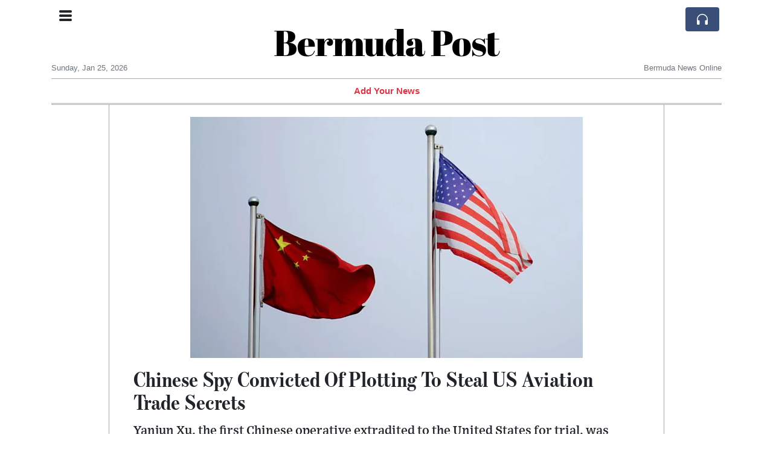

--- FILE ---
content_type: text/html; charset=UTF-8
request_url: https://bermudapost.com/chinese-spy-convicted-of-plotting-to-steal-us-aviation-trade-secrets
body_size: 15197
content:
<!doctype html>
<html lang="en">
	<head>
		<title>Chinese Spy Convicted Of Plotting To Steal US Aviation Trade Secrets - Bermuda Post</title>
		<meta charset="utf-8">
		<meta name="viewport" content="width=device-width, initial-scale=1, shrink-to-fit=no">
		<meta name="description" content="Yanjun Xu, the first Chinese operative extradited to the United States for trial, was convicted of two counts of conspiring and attempting to commit economic espionage, in addition to a count of conspiracy to commit trade secret theft and two counts of attempted theft of trade secrets.">
		<meta name="author" content="">
		<meta name="keywords" content="chinese, spy, convicted, of, plotting, to, steal, us, aviation, trade, secrets">
		<meta name="twitter:title" content="Chinese Spy Convicted Of Plotting To Steal US Aviation Trade Secrets - Bermuda Post">
		<meta name="twitter:description" content="Yanjun Xu, the first Chinese operative extradited to the United States for trial, was convicted of two counts of conspiring and attempting to commit economic espionage, in addition to a count of conspiracy to commit trade secret theft and two counts of attempted theft of trade secrets.">
		<meta property="og:title" content="Chinese Spy Convicted Of Plotting To Steal US Aviation Trade Secrets - Bermuda Post">
		<meta property="og:description" content="Yanjun Xu, the first Chinese operative extradited to the United States for trial, was convicted of two counts of conspiring and attempting to commit economic espionage, in addition to a count of conspiracy to commit trade secret theft and two counts of attempted theft of trade secrets.">
		<meta property="og:site_name" content="Bermuda Post">
		<meta property="og:image" content="https://usfo.ainewslabs.com/images/21/11/ab0840a1d556ccd872a304189dc4a398.jpg"><meta name="twitter:image" content="https://usfo.ainewslabs.com/images/21/11/ab0840a1d556ccd872a304189dc4a398.jpg"><meta property="og:type" content="article"><meta property="og:url" content="https://bermudapost.com/chinese-spy-convicted-of-plotting-to-steal-us-aviation-trade-secrets"><link rel="icon" href="/images/favicon/029evmkprkkze-32x32.png" sizes="32x32" type="image/png">
<link rel="apple-touch-icon" href="/images/favicon/029evmkprkkze-152x152.png" sizes="152x152" type="image/png">
<link rel="shortcut icon" href="/images/favicon/029evmkprkkze-196x196.png" sizes="196x196" type="image/png"><link rel="stylesheet" href="/css/live/1928af88708d8ee1f28f348626cc2c7a.css">	</head>
		<body>
		<div class="container">
			<div class="news-top">
				<div class="d-none d-lg-block text-center" style="min-height: 1.5rem;">
								</div>
				<h1 class="news-title text-center m-0 overflow-hidden news-title-1">
					<a href="./" class="decoration-none" style="color:#000000">Bermuda Post</a>				</h1>
				<div class="news-top-add text-secondary">
									</div>
				<div class="d-flex pt-2 pt-md-0 justify-content-between line-sm fs--3">
					<div class="text-secondary">Sunday, Jan 25, 2026</div>
					<div class="dropdown">
												<span class="text-secondary">Bermuda News Online</span>
											</div>
				</div>
								<div class="position-absolute top-0 left-0">
					<button type="button" class="btn" data-click="showsidecat">
						<i class="ion-navicon-round fs-4"></i>
											</button>
				</div>
								<div class="d-lg-nonex position-absolute top-0 right-0 mt-2 mr-1 pt-1">
									<div class="rw-listen-link d-none h-100">
						<a href="#" class="d-flex align-items-center h-100 text-white py-2 px-3 decoration-none rounded" data-click="rwopen" style="background-color: #394F78">
							<img src="data:image/svg+xml,%3Csvg xmlns='http://www.w3.org/2000/svg' width='16' height='16' fill='%23ffffff' class='bi bi-headphones' viewBox='0 0 16 16'%3E%3Cpath d='M8 3a5 5 0 0 0-5 5v1h1a1 1 0 0 1 1 1v3a1 1 0 0 1-1 1H3a1 1 0 0 1-1-1V8a6 6 0 1 1 12 0v5a1 1 0 0 1-1 1h-1a1 1 0 0 1-1-1v-3a1 1 0 0 1 1-1h1V8a5 5 0 0 0-5-5z'/%3E%3C/svg%3E" alt="" width="24" height="24">
						</a>
					</div>
								</div>
			</div>
						<div class="d-none d-lg-block">
				<div class="d-flex justify-content-center">
					<div id="headermenulinks" class="flex-grow-1 d-flex justify-content-center py-2 overflow-hidden text-nowrap"><div class="px-2"><a href="addnews" class="text-danger font-weight-bold decoration-none fs--1">Add Your News</a></div></div>					<div id="headmore" class="d-none text-white py-2 px-3 rounded align-self-start fs-1" style="background-color: #394F78; min-height: 2.2rem;" data-click="toggleheadlinks"><i class="ion-arrow-down-b"></i></div>
									</div>
			</div>
						<hr class="top-border my-0">
			<div id="pagecontent">
				<div class="row">
	<div class="col-xl-1"></div>
	<div class="col-xl-10">
		<div class="small-news-wrap">
			<div class="text-center position-relative"><img src="https://usfo.ainewslabs.com/images/21/11/ab0840a1d556ccd872a304189dc4a398.jpg" alt="Chinese Spy Convicted Of Plotting To Steal US Aviation Trade Secrets" class="img-fluid"></div><h1 class="art-title pt-3">Chinese Spy Convicted Of Plotting To Steal US Aviation Trade Secrets</h1><div class="d-md-flex"></div><div class="art-text art-subtitle pb-3">Yanjun Xu, the first Chinese operative extradited to the United States for trial, was convicted of two counts of conspiring and attempting to commit economic espionage, in addition to a count of conspiracy to commit trade secret theft and two counts of attempted theft of trade secrets.</div><div class="art-text art-body pb-3">A spy for the Chinese Ministry of State Security has been convicted by a federal jury of plotting to steal trade secrets from several U.S. aviation and aerospace companies, the Justice Department said on Friday.<br />
<br />
Yanjun Xu, the first Chinese operative extradited to the United States for trial, was convicted of two counts of conspiring and attempting to commit economic espionage, in addition to a count of conspiracy to commit trade secret theft and two counts of attempted theft of trade secrets.<br />
<br />
The ruling means Yanjun could face up to 60 years in prison total for all violations and fines totaling more than $5 million, according to a press release. He will be sentenced by a federal district court judge.<br />
<br />
In a statement, FBI Assistant Director Alan Kohler Jr. said the bureau was working with dozens of U.S. agencies to share information and resources to combat operations by the People&#039;s Republic of China.<br />
<br />
&quot;For those who doubt the real goals of the PRC, this should be a wakeup call; they are stealing American technology to benefit their economy and military,&quot; he said.<br />
<br />
Going back as far as 2013, Yanjun was accused of using multiple aliases to carry out economic espionage and steal trade secrets on behalf of China. Multiple U.S. aviation and aerospace companies, including GE Aviation, a unit of General Electric Co, were his targets, the release said.</div>			
			<div class="d-flex"><div class="py-2"><ul class="list-inline share-article"><li class="list-inline-item mr-1"><a href="https://www.facebook.com/sharer/sharer.php?u=https%3A%2F%2Fbermudapost.com%2Fchinese-spy-convicted-of-plotting-to-steal-us-aviation-trade-secrets" class="ion-social-facebook" target="_blank"></a></li><li class="list-inline-item mr-1"><a href="https://twitter.com/intent/tweet?url=https%3A%2F%2Fbermudapost.com%2Fchinese-spy-convicted-of-plotting-to-steal-us-aviation-trade-secrets&text=Chinese+Spy+Convicted+Of+Plotting+To+Steal+US+Aviation+Trade+Secrets" class="ion-social-twitter" target="_blank"></a></li><li class="list-inline-item mr-1"><a href="https://www.reddit.com/submit?url=https%3A%2F%2Fbermudapost.com%2Fchinese-spy-convicted-of-plotting-to-steal-us-aviation-trade-secrets" class="ion-social-reddit" target="_blank"></a></li><li class="list-inline-item mr-1"><a href="mailto:?to=&body=https://bermudapost.com/chinese-spy-convicted-of-plotting-to-steal-us-aviation-trade-secrets&subject=Chinese Spy Convicted Of Plotting To Steal US Aviation Trade Secrets" class="ion-email"></a></li></ul></div></div><div class="position-relative text-center py-4"><h5 class="position-absolute absolute-center"><span class="d-inline-block px-3 bg-white text-secondary text-uppercase">Newsletter</span></h5><hr></div><form class="auto" data-callback="onnewsletter"><input type="hidden" name="do" value="newsletter"><input type="hidden" name="ref" value="xnkbee"><div class="pb-2"><strong class="done text-success"></strong></div><div class="form-group"><div class="input-group"><input type="email" name="email" class="form-control" placeholder="email@address.com" required><div class="input-group-append"><button class="btn btn-primary">Subscribe</button></div></div></div></form><div class="position-relative text-center py-4"><h5 class="position-absolute absolute-center"><span class="d-inline-block px-3 bg-white text-secondary text-uppercase">Related Articles</span></h5><hr></div><div id="relatedlist"><div class="small-news" data-ref="rnvtvn" data-href="trump-crushes-biden-s-global-minimum-tax-scheme-protects-american-businesses"><div class="small-news-img"><a href="trump-crushes-biden-s-global-minimum-tax-scheme-protects-american-businesses" title="Trump Crushes Biden&#039;s Global Minimum Tax Scheme, Protects American Businesses"><img src="https://usfo.ainewslabs.com/images/25/01/r-2ebtbbpttzm_t.jpg" class="img-fluid" loading="lazy"></a></div><a href="trump-crushes-biden-s-global-minimum-tax-scheme-protects-american-businesses" title="Trump Crushes Biden&#039;s Global Minimum Tax Scheme, Protects American Businesses" class="small-news-in decoration-none"><h3 class="text-black mb-0">Trump Crushes Biden&#039;s Global Minimum Tax Scheme, Protects American Businesses</h3><div class="news-desc text-dark pt-2">In yet another one of his boldest moves yet, Donald Trump has decisively dismantled the disastrous &quot;global minimum tax&quot; deal championed by the Biden administration.</div></a></div><div class="small-news" data-ref="ezppkk" data-href="here-is-an-example-why-they-must-prevent-trump-from-presidency"><div class="small-news-img"><a href="here-is-an-example-why-they-must-prevent-trump-from-presidency" title="Here&#039;s Why They Must Prevent Trump from Regaining the Presidency"><img src="https://usfo.ainewslabs.com/images/23/09/Vpwkdmwui3k_t.jpg" class="img-fluid" loading="lazy"></a></div><a href="here-is-an-example-why-they-must-prevent-trump-from-presidency" title="Here&#039;s Why They Must Prevent Trump from Regaining the Presidency" class="small-news-in decoration-none"><h3 class="text-black mb-0">Here&#039;s Why They Must Prevent Trump from Regaining the Presidency</h3><div class="news-desc text-dark pt-2"></div></a></div><div class="small-news has-video" data-ref="etkkme" data-href="joe-rogan-has-said-no-one-can-win-trump"><div class="small-news-img"><a href="joe-rogan-has-said-no-one-can-win-trump" title="Joe Rogan has said: No one can win Trump"><img src="https://usfo.ainewslabs.com/images/23/08/r-3enkembtmpp_t.jpg" class="img-fluid" loading="lazy"></a></div><a href="joe-rogan-has-said-no-one-can-win-trump" title="Joe Rogan has said: No one can win Trump" class="small-news-in decoration-none"><h3 class="text-black mb-0">Joe Rogan has said: No one can win Trump</h3><div class="news-desc text-dark pt-2">Joe Rogan has said: &quot;With Trump... unemployment was down. Business was booming. Regulations were being relaxed. More things were getting done. When you look at it from a policy ...</div></a></div><div class="small-news" data-ref="etkkev" data-href="the-45-pages-that-skewer-trump-s-bid-to-destroy-american-democracy"><div class="small-news-img"><a href="the-45-pages-that-skewer-trump-s-bid-to-destroy-american-democracy" title="The 45 pages that skewer Trump’s bid to destroy American democracy"><img src="https://usfo.ainewslabs.com/images/23/08/942c045716d81da06dade11367d47468_t.jpg" class="img-fluid" loading="lazy"></a></div><a href="the-45-pages-that-skewer-trump-s-bid-to-destroy-american-democracy" title="The 45 pages that skewer Trump’s bid to destroy American democracy" class="small-news-in decoration-none"><h3 class="text-black mb-0">The 45 pages that skewer Trump’s bid to destroy American democracy</h3><div class="news-desc text-dark pt-2">More than 1,000 people charged over the US Capitol riot, millions of pages of evidence compiled by the House January 6 committee, hundreds of hours of depositions of key players...</div></a></div><div class="small-news" data-ref="etkkee" data-href="donald-trump-s-legal-risks-deepen-for-effort-to-reverse-2020-election"><div class="small-news-img"><a href="donald-trump-s-legal-risks-deepen-for-effort-to-reverse-2020-election" title="Donald Trump&#039;s Legal Risks Deepen For Effort To Reverse 2020 Election"><img src="https://usfo.ainewslabs.com/images/23/08/15aea4b6bafe68bf9c5a6bb4b4455103_t.jpg" class="img-fluid" loading="lazy"></a></div><a href="donald-trump-s-legal-risks-deepen-for-effort-to-reverse-2020-election" title="Donald Trump&#039;s Legal Risks Deepen For Effort To Reverse 2020 Election" class="small-news-in decoration-none"><h3 class="text-black mb-0">Donald Trump&#039;s Legal Risks Deepen For Effort To Reverse 2020 Election</h3><div class="news-desc text-dark pt-2">Donald Trump&#039;s legal troubles are deepening as he faces charges related to his attempts to overturn the 2020 election. Preparing to face federal charges in a Washington courtroo...</div></a></div><div class="small-news has-video" data-ref="ezpprv" data-href="paper-straws-found-to-contain-long-lasting-and-potentially-toxic-chemicals-study"><div class="small-news-img"><a href="paper-straws-found-to-contain-long-lasting-and-potentially-toxic-chemicals-study" title="Paper straws found to contain long-lasting and potentially toxic chemicals - study"><img src="https://usfo.ainewslabs.com/images/23/08/851txghzme_t.jpg" class="img-fluid" loading="lazy"></a></div><a href="paper-straws-found-to-contain-long-lasting-and-potentially-toxic-chemicals-study" title="Paper straws found to contain long-lasting and potentially toxic chemicals - study" class="small-news-in decoration-none"><h3 class="text-black mb-0">Paper straws found to contain long-lasting and potentially toxic chemicals - study</h3><div class="news-desc text-dark pt-2">Paper straws contain potentially toxic chemicals which could pose a risk to people, wildlife and the environment, a study has found.</div></a></div><div class="small-news has-video" data-ref="ezppev" data-href="us-president-joe-biden-fall-asleep-during-his-meeting-with-victims-of-the-maui-fires-in-hawaii"><div class="small-news-img"><a href="us-president-joe-biden-fall-asleep-during-his-meeting-with-victims-of-the-maui-fires-in-hawaii" title="US president Joe Biden fall asleep during his meeting with victims of the Maui fires in Hawaii"><img src="https://usfo.ainewslabs.com/images/23/08/r-3enkrbvtrne_t.jpg" class="img-fluid" loading="lazy"></a></div><a href="us-president-joe-biden-fall-asleep-during-his-meeting-with-victims-of-the-maui-fires-in-hawaii" title="US president Joe Biden fall asleep during his meeting with victims of the Maui fires in Hawaii" class="small-news-in decoration-none"><h3 class="text-black mb-0">US president Joe Biden fall asleep during his meeting with victims of the Maui fires in Hawaii</h3><div class="news-desc text-dark pt-2"></div></a></div><div class="small-news has-video" data-ref="etkkbr" data-href="ftx-s-bankman-fried-headed-for-jail-after-judge-revokes-bail"><div class="small-news-img"><a href="ftx-s-bankman-fried-headed-for-jail-after-judge-revokes-bail" title="FTX&#039;s Bankman-Fried headed for jail after judge revokes bail"><img src="https://usfo.ainewslabs.com/images/23/08/829tfaxzrv_t.jpg" class="img-fluid" loading="lazy"></a></div><a href="ftx-s-bankman-fried-headed-for-jail-after-judge-revokes-bail" title="FTX&#039;s Bankman-Fried headed for jail after judge revokes bail" class="small-news-in decoration-none"><h3 class="text-black mb-0">FTX&#039;s Bankman-Fried headed for jail after judge revokes bail</h3><div class="news-desc text-dark pt-2">US District Judge Lewis Kaplan on Friday revoked Sam Bankman-Fried&#039;s bail, after finding probable cause that the indicted founder of the bankrupt FTX cryptocurrency exchange tam...</div></a></div><div class="small-news has-video" data-ref="etkkbe" data-href="blackrock-gets-half-a-trillion-dollar-deal-to-rebuild-ukraine"><div class="small-news-img"><a href="blackrock-gets-half-a-trillion-dollar-deal-to-rebuild-ukraine" title="Blackrock gets half a trillion dollar deal to rebuild Ukraine"><img src="https://usfo.ainewslabs.com/images/23/08/828tdfazrz_t.jpg" class="img-fluid" loading="lazy"></a></div><a href="blackrock-gets-half-a-trillion-dollar-deal-to-rebuild-ukraine" title="Blackrock gets half a trillion dollar deal to rebuild Ukraine" class="small-news-in decoration-none"><h3 class="text-black mb-0">Blackrock gets half a trillion dollar deal to rebuild Ukraine</h3><div class="news-desc text-dark pt-2">BlackRock, JP Morgan set up &#039;reconstruction bank&#039; for Ukraine.</div></a></div><div class="small-news has-video" data-ref="etkkbp" data-href="congressman-alleges-that-covid-was-pre-planned-by-an-elite-group-of-people-event-201"><div class="small-news-img"><a href="congressman-alleges-that-covid-was-pre-planned-by-an-elite-group-of-people-event-201" title="Congressman alleges that covid was “pre-planned by an elite group of people. Event 201”."><img src="https://usfo.ainewslabs.com/images/23/08/r-3enkebkrttt_t.jpg" class="img-fluid" loading="lazy"></a></div><a href="congressman-alleges-that-covid-was-pre-planned-by-an-elite-group-of-people-event-201" title="Congressman alleges that covid was “pre-planned by an elite group of people. Event 201”." class="small-news-in decoration-none"><h3 class="text-black mb-0">Congressman alleges that covid was “pre-planned by an elite group of people. Event 201”.</h3><div class="news-desc text-dark pt-2">US Congressman Ron Johnson has made notable claims suggesting that the outbreak of COVID-19 was &#039;pre-planned by an elite group of people&#039; and cited &#039;Event 201&#039; in his remarks. T...</div></a></div><div class="small-news" data-ref="etkkvk" data-href="ecuador-s-struggle-with-prison-violence-a-new-leadership-takes-the-helm"><div class="small-news-img"><a href="ecuador-s-struggle-with-prison-violence-a-new-leadership-takes-the-helm" title="Ecuador&#039;s Struggle with Prison Violence: A New Leadership Takes the Helm"><img src="https://usfo.ainewslabs.com/images/23/08/e215b3663d27e36a82c359e9e9866410_t.jpg" class="img-fluid" loading="lazy"></a></div><a href="ecuador-s-struggle-with-prison-violence-a-new-leadership-takes-the-helm" title="Ecuador&#039;s Struggle with Prison Violence: A New Leadership Takes the Helm" class="small-news-in decoration-none"><h3 class="text-black mb-0">Ecuador&#039;s Struggle with Prison Violence: A New Leadership Takes the Helm</h3><div class="news-desc text-dark pt-2">Ecuadorean President Guillermo Lasso on Tuesday (Aug 8) named a new director for the country&#039;s prison agency, SNAI, following renewed violence in one of the nation&#039;s most violen...</div></a></div><div class="small-news" data-ref="etkkvz" data-href="these-ufo-claims-are-out-of-this-world"><div class="small-news-img"><a href="these-ufo-claims-are-out-of-this-world" title="These UFO claims are out of this world"><img src="https://usfo.ainewslabs.com/images/23/08/m55tISLDJ8c_t.jpg" class="img-fluid" loading="lazy"></a></div><a href="these-ufo-claims-are-out-of-this-world" title="These UFO claims are out of this world" class="small-news-in decoration-none"><h3 class="text-black mb-0">These UFO claims are out of this world</h3><div class="news-desc text-dark pt-2">Fox News host Laura Ingraham reacts to shocking details about UFOs on &#039;The Ingraham Angle.&#039;</div></a></div></div><div id="loader" class="text-center py-5"><form action=""><input type="hidden" name="do" value="load"><input type="hidden" name="lang" value="en"><input type="hidden" name="last" value="12"><input type="hidden" name="num" value="12"><input type="hidden" name="page" value="article"><input type="hidden" name="skip" value="xnkbee"><button type="button" class="btn btn-outline-secondary btn-lg rounded-0 fs--2 text-uppercase btn-xxl" data-click="morenews">Load More</button></form></div>		</div>
	</div>
	<div class="col-xl-1"></div>
</div>
<div id="modalwhatsapp" class="modal" tabindex="-1" role="dialog" data-backdrop="static">
	<div class="modal-dialog" role="document">
		<div class="modal-content">
			
			<div class="modal-header">
				<h6 class="modal-title"><i class="ion-social-whatsapp fs-2 align-middle" style="color: #3CBF4D"></i> <span class="align-middle">WhatsApp</span></h6>
				<button type="button" class="close" data-dismiss="modal" aria-label="Close"><span aria-hidden="true">&times;</span></button>
			</div>
			<form class="auto" data-callback="onwhatsapp">
				<input type="hidden" name="do" value="newsletter">
				<input type="hidden" name="act" value="whatsapp">
				<input type="hidden" name="ref" value="">
				<div class="modal-body">
					<div class="form-group pb-5">
						<label>Subscribe also to our WhatsApp channel:</label>
						<div class="input-group">
														<input type="text" name="phone" class="form-control" value="" required>
							<div class="input-group-append"><button class="btn btn-success">Subscribe</button></div>
						</div>
					</div>
				</div>
			</form>
		</div>
	</div>
</div>
<script type="text/javascript">
	var ARTMEDIA=[{"image":"https:\/\/usfo.ainewslabs.com\/images\/21\/11\/ab0840a1d556ccd872a304189dc4a398.jpg","yt":"","yt_listtype":"","yt_list":"","yt_start":"","yt_end":"","video":"","text":"","image9x16":null,"video9x16":null}];
	var INSLIDER={};
	var VIDEOLIST=[];
	var PRSOURCE='';
	var PRREF='';
	var AREF='xnkbee';
	var NEXTVIDEOART = '';
	var NEXTMUSIC = [];
</script>			</div>
		</div>
		<footer class="footer mt-5 bg-light">
			<div>
				<div class="container py-4">
					<div class="fs-5 text-news border-bottom" style="color:#000000">About</div>
					<div class="py-3 fs--1">
						<div class="row"><div class="col-sm-6 col-lg-9 py-1"><div class="row form-row gx-2"><div class="col-lg-6 pb-2"></div><div class="col-lg-6 pb-2">BermudaPost is a non-profit, private and self-funded, commonly-created 
News and info-sharing platform that enables everybody to share valuable 
content such as local and global news updates. 

The news are written by different contributors, all of them 
volunteers.<br><a href="about" title="About" class="text-decoration-underline">Read more</a></div></div></div><div class="col-sm-6 col-lg-3"><ul class="list-unstyled row mb-0"><li class="col-sm-6 col-lg-12 pb-1"><a href="addnews" class="text-danger font-weight-bold decoration-none fs--2">Add Your News</a></li><li class="col-sm-6 col-lg-12 pb-1"><a href="rss" target="_blank" class="text-dark decoration-none fs--2" data-skipload="true"><i class="ion-social-rss icon-fw"></i> RSS</a></li><li class="footer-social col-sm-6 col-lg-12 py-1"><a href="https://www.facebook.com/BermudaPostNews" target="_blank" class="ion-social-facebook"></a><a href="https://twitter.com/Bermuda_Post" target="_blank" class="ion-social-twitter"></a></li></ul></div></div>					</div>
					<div class="fs--1 pt-3">
						<span class="text-secondary mr-1">&copy;2005-2026 bermudapost.com</span>
						<a href="contact" class="text-dark mx-1 d-inline-block">Contact Us</a><a href="about"  class="text-dark mx-1 d-inline-block" >About</a><a href="xghepe-privacy-policy"  class="text-dark mx-1 d-inline-block" >Privacy Policy</a>					</div>
				</div>
			</div>
		</footer>
				<div id="sidecategories" class="sidemenu">
			<div class="position-absolute top-0 right-0"><button class="btn py-0 fs-6" data-click="hiedside">&times;</button></div>
			<div class="fs-4 text-news border-bottom text-center py-2 px-4" style="color:#000000">Bermuda Post</div>
						<div class="container">
				<div class="form-row py-3">
					<div class="col-md-6 pb-2"><a href="addnews" class="text-danger font-weight-bold decoration-none fs--2">Add Your News</a></div>				</div>
			</div>
		</div>
						<div class="d-none">
			<audio id="linkplayer"></audio>
		</div>
		<div id="pageloadprogress">
			<div id="pageloadbar"></div>
		</div>
		<svg xmlns="http://www.w3.org/2000/svg" style="display: none;">
	<symbol id="rwiconplay" fill="currentColor" viewBox="0 0 16 16">
		<path d="m11.596 8.697-6.363 3.692c-.54.313-1.233-.066-1.233-.697V4.308c0-.63.692-1.01 1.233-.696l6.363 3.692a.802.802 0 0 1 0 1.393z"/>
	</symbol>
	<symbol id="rwiconpause" fill="currentColor" viewBox="0 0 16 16">
		<path d="M5.5 3.5A1.5 1.5 0 0 1 7 5v6a1.5 1.5 0 0 1-3 0V5a1.5 1.5 0 0 1 1.5-1.5zm5 0A1.5 1.5 0 0 1 12 5v6a1.5 1.5 0 0 1-3 0V5a1.5 1.5 0 0 1 1.5-1.5z"/>
	</symbol>
	<symbol id="rwiconback" fill="currentColor" viewBox="0 0 16 16">
		<path d="M.5 3.5A.5.5 0 0 0 0 4v8a.5.5 0 0 0 1 0V8.753l6.267 3.636c.54.313 1.233-.066 1.233-.697v-2.94l6.267 3.636c.54.314 1.233-.065 1.233-.696V4.308c0-.63-.693-1.01-1.233-.696L8.5 7.248v-2.94c0-.63-.692-1.01-1.233-.696L1 7.248V4a.5.5 0 0 0-.5-.5z"/>
	</symbol>
	<symbol id="rwiconnext" fill="currentColor" viewBox="0 0 16 16">
		<path d="M15.5 3.5a.5.5 0 0 1 .5.5v8a.5.5 0 0 1-1 0V8.753l-6.267 3.636c-.54.313-1.233-.066-1.233-.697v-2.94l-6.267 3.636C.693 12.703 0 12.324 0 11.693V4.308c0-.63.693-1.01 1.233-.696L7.5 7.248v-2.94c0-.63.693-1.01 1.233-.696L15 7.248V4a.5.5 0 0 1 .5-.5z"/>
	</symbol>
	<symbol id="rwiconup" fill="currentColor" viewBox="0 0 16 16">
		<path fill-rule="evenodd" d="M7.646 4.646a.5.5 0 0 1 .708 0l6 6a.5.5 0 0 1-.708.708L8 5.707l-5.646 5.647a.5.5 0 0 1-.708-.708l6-6z"/>
	</symbol>
	<symbol id="rwicondown" fill="currentColor" viewBox="0 0 16 16">
		<path fill-rule="evenodd" d="M1.646 4.646a.5.5 0 0 1 .708 0L8 10.293l5.646-5.647a.5.5 0 0 1 .708.708l-6 6a.5.5 0 0 1-.708 0l-6-6a.5.5 0 0 1 0-.708z"/>
	</symbol>
</svg>

<div id="radiowidget">
	<div class="container px-0">
		<div class="rw-head">
			<div class="d-flex align-items-center py-2 py-md-0 px-3">
				<div>
					<button id="rwplaybutton" class="btn rwplaybutton" data-click="rwtoggle">
						<svg class="rwicon rwiconplay"><use xlink:href="#rwiconplay"/></svg>
						<svg class="rwicon rwiconpause"><use xlink:href="#rwiconpause"/></svg>
					</button>
				</div>
				<div class="flex-grow-1 overflow-hidden">
					<div class="d-flex align-items-center">
						<div id="rwtitle" class="rw-current-title flex-grow-1"></div>
						<div class="d-nonex d-md-block nowrap text-nowrap">
							<a href="#" class="text-white px-2 d-inline-block" data-click="rwplayprev">
								<svg class="rwicon rwicon-2"><use xlink:href="#rwiconback"/></svg>
							</a>
							<a href="#" class="text-white px-2 d-inline-block" data-click="rwplayfwd">
								<svg class="rwicon rwicon-2"><use xlink:href="#rwiconnext"/></svg>
							</a>
							<a href="#" class="rwopenlist text-white px-2 d-none d-md-inline-block" data-click="rwopenplist">
								<span class="align-middle fs--3 text-uppercase font-weight-bold">Playlist</span>
								<svg class="rwicon"><use xlink:href="#rwiconup"/></svg>
							</a>
							<a href="#" class="d-none rwhidelist text-white px-2" data-click="rwhideplist">
								<span class="align-middle fs--3 text-uppercase font-weight-bold">Hide</span>
								<svg class="rwicon"><use xlink:href="#rwicondown"/></svg>
							</a>
						</div>
					</div>
					<div class="d-none d-md-block position-relative pl-3 ps-3 pr-2 pe-2 pb-2">
						<div id="rwvawes"></div>
						<div id="rwprogress" class="rwprogress">
							<div id="rwprogressbar2" class="rwprogressbar"></div>
							<div id="rwctime2" class="rwtime">0:00</div>
							<div class="rwtotal">0:00</div>
						</div>
					</div>
				</div>
				<a href="#" class="d-md-none ml-2 ms-2 text-white text-center" data-click="rwexpand">
					<svg class="rwicon"><use xlink:href="#rwiconup"/></svg>
					<div class="fs--3 text-uppercase">Open</div>
				</a>
			</div>
		</div>
		<a href="#" class="rw-close d-none d-md-block" data-click="rwclose">
			<svg xmlns="http://www.w3.org/2000/svg" width="20" height="20" fill="#ffffff" viewBox="0 0 16 16">
				<path d="M2.146 2.854a.5.5 0 1 1 .708-.708L8 7.293l5.146-5.147a.5.5 0 0 1 .708.708L8.707 8l5.147 5.146a.5.5 0 0 1-.708.708L8 8.707l-5.146 5.147a.5.5 0 0 1-.708-.708L7.293 8 2.146 2.854Z"/>
			</svg>
		</a>
		<div class="rw-body text-white d-md-none">
			<div class="d-flex flex-column h-100">
				<div class="mb-auto rw-body-logo py-2">
					<h1 class="news-title text-center text-white m-0 overflow-hidden news-title-1">
					<span style="color:#000000">Bermuda Post</span>					</h1>
					<div class="news-top-add text-white">
											</div>
				</div>
				<div class="px-3">
					<div id="rwmobiletitle" class="rw-current-title text-center font-weight-semibold"></div>
				</div>
				<div class="px-4 mt-auto">
					<div class="d-flex align-items-center px-3">
						<div id="rwctime1" class="rwtime">0:00</div>
						<div class="flex-grow-1 px-3">
							<div class="rwprogress">
								<div id="rwprogressbar1" class="rwprogressbar"></div>
							</div>
						</div>
						<div class="rwtotal">0:00</div>
					</div>
					<div class="d-flex align-items-center justify-content-center py-3">
						<a href="#" class="text-white px-3" data-click="rwplayprev">
							<svg class="rwicon rwicon-3"><use xlink:href="#rwiconback"/></svg>
						</a>
						<div class="px-3 mx-2">
							<button id="rwmobileplaybutton" class="btn rwplaybutton" data-click="rwtoggle">
								<svg class="rwicon rwiconplay"><use xlink:href="#rwiconplay"/></svg>
								<svg class="rwicon rwiconpause"><use xlink:href="#rwiconpause"/></svg>
							</button>
						</div>
						<a href="#" class="text-white px-3" data-click="rwplayfwd">
							<svg class="rwicon rwicon-3"><use xlink:href="#rwiconnext"/></svg>
						</a>
					</div>
				</div>
				<a href="#" class="d-block text-center text-white p-3 rw-body-close" data-click="rwexpand">
					<span class="align-middle fs--3 text-uppercase font-weight-bold">Close</span>
					<svg class="rwicon"><use xlink:href="#rwicondown"/></svg>
				</a>
			</div>
		</div>
	</div>
	<div id="rwplaylist">
		<div id="rwlist" class="bg-white">
			<div class="container">
				<a href="#" class="d-flex align-items-center rwpl-item rwpl-item-aezpprv text-dark" data-click="rwplay" data-ref="aezpprv" data-src="https://usfo.ainewslabs.com/images/23/08/41d5d68a3d4cbdda9cac18ba7608bff6.mp3" data-title="Paper straws found to contain long-lasting and potentially toxic chemicals - study" data-image="" data-href="paper-straws-found-to-contain-long-lasting-and-potentially-toxic-chemicals-study"><div class="px-2"><div class="rwpl-item-icon d-flex align-items-center justify-content-center"><svg class="rwicon rwiconplay"><use xlink:href="#rwiconplay"/></svg><svg class="rwicon rwiconpause"><use xlink:href="#rwiconpause"/></svg></div></div><div class="rw-title">Paper straws found to contain long-lasting and potentially toxic chemicals - study</div></a><a href="#" class="d-flex align-items-center rwpl-item rwpl-item-aetkkbr text-dark" data-click="rwplay" data-ref="aetkkbr" data-src="https://usfo.ainewslabs.com/images/23/08/ca82bbda14feeb26740f3a2f070331b8.mp3" data-title="FTX&#039;s Bankman-Fried headed for jail after judge revokes bail" data-image="" data-href="ftx-s-bankman-fried-headed-for-jail-after-judge-revokes-bail"><div class="px-2"><div class="rwpl-item-icon d-flex align-items-center justify-content-center"><svg class="rwicon rwiconplay"><use xlink:href="#rwiconplay"/></svg><svg class="rwicon rwiconpause"><use xlink:href="#rwiconpause"/></svg></div></div><div class="rw-title">FTX&#039;s Bankman-Fried headed for jail after judge revokes bail</div></a><a href="#" class="d-flex align-items-center rwpl-item rwpl-item-aetkkbe text-dark" data-click="rwplay" data-ref="aetkkbe" data-src="https://usfo.ainewslabs.com/images/23/08/8da575c0d55d236a4e783c00c0b100d5.mp3" data-title="Blackrock gets half a trillion dollar deal to rebuild Ukraine" data-image="" data-href="blackrock-gets-half-a-trillion-dollar-deal-to-rebuild-ukraine"><div class="px-2"><div class="rwpl-item-icon d-flex align-items-center justify-content-center"><svg class="rwicon rwiconplay"><use xlink:href="#rwiconplay"/></svg><svg class="rwicon rwiconpause"><use xlink:href="#rwiconpause"/></svg></div></div><div class="rw-title">Blackrock gets half a trillion dollar deal to rebuild Ukraine</div></a><a href="#" class="d-flex align-items-center rwpl-item rwpl-item-aetkkre text-dark" data-click="rwplay" data-ref="aetkkre" data-src="https://usfo.ainewslabs.com/images/23/08/816twcdzek.mp3" data-title="Steve Jobs&#039; Son Launches Venture Capital Firm With $200 Million For Cancer Treatments" data-image="" data-href="etkkre-steve-jobs-son-launches-venture-capital-firm-with-200-million-for-cancer-treatments"><div class="px-2"><div class="rwpl-item-icon d-flex align-items-center justify-content-center"><svg class="rwicon rwiconplay"><use xlink:href="#rwiconplay"/></svg><svg class="rwicon rwiconpause"><use xlink:href="#rwiconpause"/></svg></div></div><div class="rw-title">Steve Jobs&#039; Son Launches Venture Capital Firm With $200 Million For Cancer Treatments</div></a><a href="#" class="d-flex align-items-center rwpl-item rwpl-item-aetkkeb text-dark" data-click="rwplay" data-ref="aetkkeb" data-src="https://usfo.ainewslabs.com/images/23/08/1c2014d91d3d54105201d73d92dd5074.mp3" data-title="Israel: Unprecedented Civil Disobedience Looms as IDF Reservists Protest Judiciary Reform" data-image="" data-href="israel-unprecedented-civil-disobedience-looms-as-idf-reservists-protest-judiciary-reform"><div class="px-2"><div class="rwpl-item-icon d-flex align-items-center justify-content-center"><svg class="rwicon rwiconplay"><use xlink:href="#rwiconplay"/></svg><svg class="rwicon rwiconpause"><use xlink:href="#rwiconpause"/></svg></div></div><div class="rw-title">Israel: Unprecedented Civil Disobedience Looms as IDF Reservists Protest Judiciary Reform</div></a><a href="#" class="d-flex align-items-center rwpl-item rwpl-item-aetkmkm text-dark" data-click="rwplay" data-ref="aetkmkm" data-src="https://usfo.ainewslabs.com/images/23/08/814touwzeb.mp3" data-title="Google reshuffles Assistant unit, lays off some staffers, to &#039;supercharge&#039; products with A.I." data-image="" data-href="etkmkm-google-reshuffles-assistant-unit-lays-off-some-staffers-to-supercharge-products-with-a-i"><div class="px-2"><div class="rwpl-item-icon d-flex align-items-center justify-content-center"><svg class="rwicon rwiconplay"><use xlink:href="#rwiconplay"/></svg><svg class="rwicon rwiconpause"><use xlink:href="#rwiconpause"/></svg></div></div><div class="rw-title">Google reshuffles Assistant unit, lays off some staffers, to &#039;supercharge&#039; products with A.I.</div></a><a href="#" class="d-flex align-items-center rwpl-item rwpl-item-aetkmkb text-dark" data-click="rwplay" data-ref="aetkmkb" data-src="https://usfo.ainewslabs.com/images/23/08/813thouzen.mp3" data-title="End of Viagra? FDA approved a gel against erectile dysfunction" data-image="" data-href="etkmkb-end-of-viagra-fda-approved-a-gel-against-erectile-dysfunction"><div class="px-2"><div class="rwpl-item-icon d-flex align-items-center justify-content-center"><svg class="rwicon rwiconplay"><use xlink:href="#rwiconplay"/></svg><svg class="rwicon rwiconpause"><use xlink:href="#rwiconpause"/></svg></div></div><div class="rw-title">End of Viagra? FDA approved a gel against erectile dysfunction</div></a><a href="#" class="d-flex align-items-center rwpl-item rwpl-item-aetkmkn text-dark" data-click="rwplay" data-ref="aetkmkn" data-src="https://usfo.ainewslabs.com/images/23/08/812tghozer.mp3" data-title="UK sanctions Russians judges over dual British national Kara-Murza&#039;s trial" data-image="" data-href="etkmkn-uk-sanctions-russians-judges-over-dual-british-national-kara-murza-s-trial"><div class="px-2"><div class="rwpl-item-icon d-flex align-items-center justify-content-center"><svg class="rwicon rwiconplay"><use xlink:href="#rwiconplay"/></svg><svg class="rwicon rwiconpause"><use xlink:href="#rwiconpause"/></svg></div></div><div class="rw-title">UK sanctions Russians judges over dual British national Kara-Murza&#039;s trial</div></a><a href="#" class="d-flex align-items-center rwpl-item rwpl-item-aetkmkv text-dark" data-click="rwplay" data-ref="aetkmkv" data-src="https://usfo.ainewslabs.com/images/23/08/811txghzee.mp3" data-title="US restricts visa-free travel for Hungarian passport holders because of security concerns" data-image="" data-href="etkmkv-us-restricts-visa-free-travel-for-hungarian-passport-holders-because-of-security-concerns"><div class="px-2"><div class="rwpl-item-icon d-flex align-items-center justify-content-center"><svg class="rwicon rwiconplay"><use xlink:href="#rwiconplay"/></svg><svg class="rwicon rwiconpause"><use xlink:href="#rwiconpause"/></svg></div></div><div class="rw-title">US restricts visa-free travel for Hungarian passport holders because of security concerns</div></a><a href="#" class="d-flex align-items-center rwpl-item rwpl-item-aetkmmm text-dark" data-click="rwplay" data-ref="aetkmmm" data-src="https://usfo.ainewslabs.com/images/23/08/0d3ef3b7a1999a7db828d53400a62166.mp3" data-title="America&#039;s First New Nuclear Reactor in Nearly Seven Years Begins Operations" data-image="" data-href="america-s-first-new-nuclear-reactor-in-nearly-seven-years-begins-operations"><div class="px-2"><div class="rwpl-item-icon d-flex align-items-center justify-content-center"><svg class="rwicon rwiconplay"><use xlink:href="#rwiconplay"/></svg><svg class="rwicon rwiconpause"><use xlink:href="#rwiconpause"/></svg></div></div><div class="rw-title">America&#039;s First New Nuclear Reactor in Nearly Seven Years Begins Operations</div></a><a href="#" class="d-flex align-items-center rwpl-item rwpl-item-aetkmmb text-dark" data-click="rwplay" data-ref="aetkmmb" data-src="https://usfo.ainewslabs.com/images/23/08/564800103da94b4dd5c03d886b5d1eb3.mp3" data-title="Southeast Asia moves closer to economic unity with new regional payments system" data-image="" data-href="southeast-asia-moves-closer-to-economic-unity-with-new-regional-payments-system"><div class="px-2"><div class="rwpl-item-icon d-flex align-items-center justify-content-center"><svg class="rwicon rwiconplay"><use xlink:href="#rwiconplay"/></svg><svg class="rwicon rwiconpause"><use xlink:href="#rwiconpause"/></svg></div></div><div class="rw-title">Southeast Asia moves closer to economic unity with new regional payments system</div></a><a href="#" class="d-flex align-items-center rwpl-item rwpl-item-aetkmbm text-dark" data-click="rwplay" data-ref="aetkmbm" data-src="https://usfo.ainewslabs.com/images/23/08/809tfaxzpv.mp3" data-title="Political leader from South Africa, Julius Malema, led violent racist chants at a massive rally on Saturday" data-image="" data-href="political-leader-from-south-africa-julius-malema-led-violent-racist-chants-at-a-massive-rally-on-saturday"><div class="px-2"><div class="rwpl-item-icon d-flex align-items-center justify-content-center"><svg class="rwicon rwiconplay"><use xlink:href="#rwiconplay"/></svg><svg class="rwicon rwiconpause"><use xlink:href="#rwiconpause"/></svg></div></div><div class="rw-title">Political leader from South Africa, Julius Malema, led violent racist chants at a massive rally on Saturday</div></a><a href="#" class="d-flex align-items-center rwpl-item rwpl-item-aetkmbn text-dark" data-click="rwplay" data-ref="aetkmbn" data-src="https://usfo.ainewslabs.com/images/23/08/397a7d348d77095e39177581af6dc742.mp3" data-title="Today Hunter Biden’s best friend and business associate, Devon Archer, testified that Joe Biden met in Georgetown with Russian Moscow Mayor&#039;s Wife Yelena Baturina who later paid Hunter Biden $3.5 million in so called “consulting fees”" data-image="" data-href="today-hunter-biden-s-best-friend-and-business-associate-devon-archer-testified-that-joe-biden-met-with-russia-s-yelena"><div class="px-2"><div class="rwpl-item-icon d-flex align-items-center justify-content-center"><svg class="rwicon rwiconplay"><use xlink:href="#rwiconplay"/></svg><svg class="rwicon rwiconpause"><use xlink:href="#rwiconpause"/></svg></div></div><div class="rw-title">Today Hunter Biden’s best friend and business associate, Devon Archer, testified that Joe Biden met in Georgetown with Russian Moscow Mayor&#039;s Wife Yelena Baturina who later paid Hunter Biden $3.5 million in so called “consulting fees”</div></a><a href="#" class="d-flex align-items-center rwpl-item rwpl-item-aetkbbz text-dark" data-click="rwplay" data-ref="aetkbbz" data-src="https://usfo.ainewslabs.com/images/23/07/eb69ca4b9cf6a2477f9225c730b9b4af.mp3" data-title="Singapore Carries Out First Execution of a Woman in Two Decades Amid Capital Punishment Debate" data-image="" data-href="singapore-carries-out-first-execution-of-a-woman-in-two-decades-amid-capital-punishment-debate"><div class="px-2"><div class="rwpl-item-icon d-flex align-items-center justify-content-center"><svg class="rwicon rwiconplay"><use xlink:href="#rwiconplay"/></svg><svg class="rwicon rwiconpause"><use xlink:href="#rwiconpause"/></svg></div></div><div class="rw-title">Singapore Carries Out First Execution of a Woman in Two Decades Amid Capital Punishment Debate</div></a><a href="#" class="d-flex align-items-center rwpl-item rwpl-item-aetkbnk text-dark" data-click="rwplay" data-ref="aetkbnk" data-src="https://usfo.ainewslabs.com/images/23/07/787tcdftzt.mp3" data-title="Spanish Citizenship Granted to Iranian chess player who removed hijab" data-image="" data-href="etkbnk-spanish-citizenship-granted-to-iranian-chess-player-who-removed-hijab"><div class="px-2"><div class="rwpl-item-icon d-flex align-items-center justify-content-center"><svg class="rwicon rwiconplay"><use xlink:href="#rwiconplay"/></svg><svg class="rwicon rwiconpause"><use xlink:href="#rwiconpause"/></svg></div></div><div class="rw-title">Spanish Citizenship Granted to Iranian chess player who removed hijab</div></a><a href="#" class="d-flex align-items-center rwpl-item rwpl-item-aetkbnm text-dark" data-click="rwplay" data-ref="aetkbnm" data-src="https://usfo.ainewslabs.com/images/23/07/786twcdtzk.mp3" data-title="US Senate Republican Mitch McConnell freezes up, leaves press conference" data-image="" data-href="us-senate-republican-mitch-mcconnell-freezes-up-leaves-press-conference"><div class="px-2"><div class="rwpl-item-icon d-flex align-items-center justify-content-center"><svg class="rwicon rwiconplay"><use xlink:href="#rwiconplay"/></svg><svg class="rwicon rwiconpause"><use xlink:href="#rwiconpause"/></svg></div></div><div class="rw-title">US Senate Republican Mitch McConnell freezes up, leaves press conference</div></a><a href="#" class="d-flex align-items-center rwpl-item rwpl-item-aetkzbm text-dark" data-click="rwplay" data-ref="aetkzbm" data-src="https://usfo.ainewslabs.com/images/23/07/784touwtzb.mp3" data-title="Speaker McCarthy says the United States House of Representatives is getting ready to impeach Joe Biden." data-image="" data-href="speaker-mccarthy-says-the-united-states-house-of-representatives-is-getting-ready-to-impeach-joe-biden"><div class="px-2"><div class="rwpl-item-icon d-flex align-items-center justify-content-center"><svg class="rwicon rwiconplay"><use xlink:href="#rwiconplay"/></svg><svg class="rwicon rwiconpause"><use xlink:href="#rwiconpause"/></svg></div></div><div class="rw-title">Speaker McCarthy says the United States House of Representatives is getting ready to impeach Joe Biden.</div></a><a href="#" class="d-flex align-items-center rwpl-item rwpl-item-aetkzbb text-dark" data-click="rwplay" data-ref="aetkzbb" data-src="https://usfo.ainewslabs.com/images/23/07/783thoutzn.mp3" data-title="San Francisco car crash" data-image="" data-href="san-francisco-car-crash"><div class="px-2"><div class="rwpl-item-icon d-flex align-items-center justify-content-center"><svg class="rwicon rwiconplay"><use xlink:href="#rwiconplay"/></svg><svg class="rwicon rwiconpause"><use xlink:href="#rwiconpause"/></svg></div></div><div class="rw-title">San Francisco car crash</div></a><a href="#" class="d-flex align-items-center rwpl-item rwpl-item-aetkzbn text-dark" data-click="rwplay" data-ref="aetkzbn" data-src="https://usfo.ainewslabs.com/images/23/07/782tghotzr.mp3" data-title="This camera man is a genius" data-image="" data-href="this-camera-man-is-a-genius"><div class="px-2"><div class="rwpl-item-icon d-flex align-items-center justify-content-center"><svg class="rwicon rwiconplay"><use xlink:href="#rwiconplay"/></svg><svg class="rwicon rwiconpause"><use xlink:href="#rwiconpause"/></svg></div></div><div class="rw-title">This camera man is a genius</div></a><a href="#" class="d-flex align-items-center rwpl-item rwpl-item-aetkzbv text-dark" data-click="rwplay" data-ref="aetkzbv" data-src="https://usfo.ainewslabs.com/images/23/07/781txghtze.mp3" data-title="3D ad in front of Burj Khalifa" data-image="" data-href="3d-ad-in-front-of-burj-khalifa"><div class="px-2"><div class="rwpl-item-icon d-flex align-items-center justify-content-center"><svg class="rwicon rwiconplay"><use xlink:href="#rwiconplay"/></svg><svg class="rwicon rwiconpause"><use xlink:href="#rwiconpause"/></svg></div></div><div class="rw-title">3D ad in front of Burj Khalifa</div></a><a href="#" class="d-flex align-items-center rwpl-item rwpl-item-aetkzbe text-dark" data-click="rwplay" data-ref="aetkzbe" data-src="https://usfo.ainewslabs.com/images/23/07/778tdfattz.mp3" data-title="Next level gaming" data-image="" data-href="next-level-gaming"><div class="px-2"><div class="rwpl-item-icon d-flex align-items-center justify-content-center"><svg class="rwicon rwiconplay"><use xlink:href="#rwiconplay"/></svg><svg class="rwicon rwiconpause"><use xlink:href="#rwiconpause"/></svg></div></div><div class="rw-title">Next level gaming</div></a><a href="#" class="d-flex align-items-center rwpl-item rwpl-item-aetktzm text-dark" data-click="rwplay" data-ref="aetktzm" data-src="https://usfo.ainewslabs.com/images/23/07/ed734490096cf59ba05e71ac3a76505a.mp3" data-title="Google testing journalism AI. We are doing it already 2 years, and without Google biased propoganda and manipulated censorship" data-image="" data-href="google-testing-journalism-ai-we-are-doing-it-already-2-years-and-without-google-biased-propoganda-and-manipulated"><div class="px-2"><div class="rwpl-item-icon d-flex align-items-center justify-content-center"><svg class="rwicon rwiconplay"><use xlink:href="#rwiconplay"/></svg><svg class="rwicon rwiconpause"><use xlink:href="#rwiconpause"/></svg></div></div><div class="rw-title">Google testing journalism AI. We are doing it already 2 years, and without Google biased propoganda and manipulated censorship</div></a><a href="#" class="d-flex align-items-center rwpl-item rwpl-item-aetktzt text-dark" data-click="rwplay" data-ref="aetktzt" data-src="https://usfo.ainewslabs.com/images/23/07/d4bbd63a6b6306df64eadb6df7f3f834.mp3" data-title="Unlike illegal imigrants coming by boats - US Citizens Will Need Visa To Travel To Europe in 2024" data-image="" data-href="unlike-illegal-imigrants-coming-by-boats-us-citizens-will-need-visa-to-travel-to-europe-in-2024"><div class="px-2"><div class="rwpl-item-icon d-flex align-items-center justify-content-center"><svg class="rwicon rwiconplay"><use xlink:href="#rwiconplay"/></svg><svg class="rwicon rwiconpause"><use xlink:href="#rwiconpause"/></svg></div></div><div class="rw-title">Unlike illegal imigrants coming by boats - US Citizens Will Need Visa To Travel To Europe in 2024</div></a><a href="#" class="d-flex align-items-center rwpl-item rwpl-item-aetktzb text-dark" data-click="rwplay" data-ref="aetktzb" data-src="https://usfo.ainewslabs.com/images/23/07/67df26311215a43741abf1eea1b8f767.mp3" data-title="Musk announces Twitter name and logo change to X.com" data-image="" data-href="musk-announces-twitter-name-and-logo-change-to-x-com"><div class="px-2"><div class="rwpl-item-icon d-flex align-items-center justify-content-center"><svg class="rwicon rwiconplay"><use xlink:href="#rwiconplay"/></svg><svg class="rwicon rwiconpause"><use xlink:href="#rwiconpause"/></svg></div></div><div class="rw-title">Musk announces Twitter name and logo change to X.com</div></a><a href="#" class="d-flex align-items-center rwpl-item rwpl-item-aetktzv text-dark" data-click="rwplay" data-ref="aetktzv" data-src="https://usfo.ainewslabs.com/images/23/07/774touwttb.mp3" data-title="&#039;I just lost it&#039; Lowe’s worker fired after 13 years of employment for confronting thieves trying to steal $2K of merchandise" data-image="" data-href="i-just-lost-it-lowe-s-worker-fired-after-13-years-of-employment-for-confronting-thieves-trying-to-steal-2k-of-merchandise"><div class="px-2"><div class="rwpl-item-icon d-flex align-items-center justify-content-center"><svg class="rwicon rwiconplay"><use xlink:href="#rwiconplay"/></svg><svg class="rwicon rwiconpause"><use xlink:href="#rwiconpause"/></svg></div></div><div class="rw-title">&#039;I just lost it&#039; Lowe’s worker fired after 13 years of employment for confronting thieves trying to steal $2K of merchandise</div></a><a href="#" class="d-flex align-items-center rwpl-item rwpl-item-aetktze text-dark" data-click="rwplay" data-ref="aetktze" data-src="https://usfo.ainewslabs.com/images/23/07/771txghtte.mp3" data-title="The politician and the journalist lost control and started fighting on live broadcast." data-image="" data-href="the-politician-and-the-journalist-lost-control-and-started-fighting-on-live-broadcast"><div class="px-2"><div class="rwpl-item-icon d-flex align-items-center justify-content-center"><svg class="rwicon rwiconplay"><use xlink:href="#rwiconplay"/></svg><svg class="rwicon rwiconpause"><use xlink:href="#rwiconpause"/></svg></div></div><div class="rw-title">The politician and the journalist lost control and started fighting on live broadcast.</div></a><a href="#" class="d-flex align-items-center rwpl-item rwpl-item-aetkttk text-dark" data-click="rwplay" data-ref="aetkttk" data-src="https://usfo.ainewslabs.com/images/23/07/17dbc45dc4cde39b45a828b5f305a4d2.mp3" data-title="The future of sports" data-image="" data-href="the-future-of-sports"><div class="px-2"><div class="rwpl-item-icon d-flex align-items-center justify-content-center"><svg class="rwicon rwiconplay"><use xlink:href="#rwiconplay"/></svg><svg class="rwicon rwiconpause"><use xlink:href="#rwiconpause"/></svg></div></div><div class="rw-title">The future of sports</div></a><a href="#" class="d-flex align-items-center rwpl-item rwpl-item-aetkrkb text-dark" data-click="rwplay" data-ref="aetkrkb" data-src="https://usfo.ainewslabs.com/images/23/07/r-2enmkkknzpz.mp3" data-title="Unveiling the Black Hole: The Mysterious Fate of EU&#039;s Aid to Ukraine" data-image="" data-href="unveiling-the-black-hole-the-mysterious-fate-of-eu-s-aid-to-ukraine"><div class="px-2"><div class="rwpl-item-icon d-flex align-items-center justify-content-center"><svg class="rwicon rwiconplay"><use xlink:href="#rwiconplay"/></svg><svg class="rwicon rwiconpause"><use xlink:href="#rwiconpause"/></svg></div></div><div class="rw-title">Unveiling the Black Hole: The Mysterious Fate of EU&#039;s Aid to Ukraine</div></a><a href="#" class="d-flex align-items-center rwpl-item rwpl-item-aetkrkn text-dark" data-click="rwplay" data-ref="aetkrkn" data-src="https://usfo.ainewslabs.com/images/23/07/r-2enmkkkvnkz.mp3" data-title="Farewell to a Music Titan: Tony Bennett, Renowned Jazz and Pop Vocalist, Passes Away at 96" data-image="" data-href="farewell-to-a-music-titan-tony-bennett-renowned-jazz-and-pop-vocalist-passes-away-at-96"><div class="px-2"><div class="rwpl-item-icon d-flex align-items-center justify-content-center"><svg class="rwicon rwiconplay"><use xlink:href="#rwiconplay"/></svg><svg class="rwicon rwiconpause"><use xlink:href="#rwiconpause"/></svg></div></div><div class="rw-title">Farewell to a Music Titan: Tony Bennett, Renowned Jazz and Pop Vocalist, Passes Away at 96</div></a><a href="#" class="d-flex align-items-center rwpl-item rwpl-item-aetkrkv text-dark" data-click="rwplay" data-ref="aetkrkv" data-src="https://usfo.ainewslabs.com/images/23/07/r-2enmkkkvpke.mp3" data-title="Alarming Behavior Among Florida&#039;s Sharks Raises Concerns Over Possible Cocaine Exposure" data-image="" data-href="alarming-behavior-among-florida-s-sharks-raises-concerns-over-possible-cocaine-exposure"><div class="px-2"><div class="rwpl-item-icon d-flex align-items-center justify-content-center"><svg class="rwicon rwiconplay"><use xlink:href="#rwiconplay"/></svg><svg class="rwicon rwiconpause"><use xlink:href="#rwiconpause"/></svg></div></div><div class="rw-title">Alarming Behavior Among Florida&#039;s Sharks Raises Concerns Over Possible Cocaine Exposure</div></a><a href="#" class="d-flex align-items-center rwpl-item rwpl-item-aetkrkz text-dark" data-click="rwplay" data-ref="aetkrkz" data-src="https://usfo.ainewslabs.com/images/23/07/r-2enmkkkztkk.mp3" data-title="Transgender Exclusion in Miss Italy Stirs Controversy Amidst Changing Global Beauty Pageant Landscape" data-image="" data-href="transgender-exclusion-in-miss-italy-stirs-controversy-amidst-changing-global-beauty-pageant-landscape"><div class="px-2"><div class="rwpl-item-icon d-flex align-items-center justify-content-center"><svg class="rwicon rwiconplay"><use xlink:href="#rwiconplay"/></svg><svg class="rwicon rwiconpause"><use xlink:href="#rwiconpause"/></svg></div></div><div class="rw-title">Transgender Exclusion in Miss Italy Stirs Controversy Amidst Changing Global Beauty Pageant Landscape</div></a><a href="#" class="d-flex align-items-center rwpl-item rwpl-item-aetkerv text-dark" data-click="rwplay" data-ref="aetkerv" data-src="https://usfo.ainewslabs.com/images/23/07/770taxgttp.mp3" data-title="Joe Biden admitted, in his own words, that he delivered what he promised in exchange for the $10 million bribe he received from the Ukraine Oil Company." data-image="" data-href="joe-biden-admitted-in-his-own-words-that-he-delivered-what-he-promised-in-exchange-for-the-10-million-bribe-he-received"><div class="px-2"><div class="rwpl-item-icon d-flex align-items-center justify-content-center"><svg class="rwicon rwiconplay"><use xlink:href="#rwiconplay"/></svg><svg class="rwicon rwiconpause"><use xlink:href="#rwiconpause"/></svg></div></div><div class="rw-title">Joe Biden admitted, in his own words, that he delivered what he promised in exchange for the $10 million bribe he received from the Ukraine Oil Company.</div></a><a href="#" class="d-flex align-items-center rwpl-item rwpl-item-aetkeee text-dark" data-click="rwplay" data-ref="aetkeee" data-src="https://usfo.ainewslabs.com/images/23/07/e8a46734a01779541954469daa972e69.mp3" data-title="TikTok Takes On Spotify And Apple, Launches Own Music Service" data-image="" data-href="tiktok-takes-on-spotify-and-apple-launches-own-music-service"><div class="px-2"><div class="rwpl-item-icon d-flex align-items-center justify-content-center"><svg class="rwicon rwiconplay"><use xlink:href="#rwiconplay"/></svg><svg class="rwicon rwiconpause"><use xlink:href="#rwiconpause"/></svg></div></div><div class="rw-title">TikTok Takes On Spotify And Apple, Launches Own Music Service</div></a><a href="#" class="d-flex align-items-center rwpl-item rwpl-item-aetkepk text-dark" data-click="rwplay" data-ref="aetkepk" data-src="https://usfo.ainewslabs.com/images/23/07/f515ca79ad351aa241a85c9717c61a12.mp3" data-title="Global Trend: Using Anti-Fake News Laws as Censorship Tools - A Deep Dive into Tunisia&#039;s Scenario" data-image="" data-href="global-trend-using-anti-fake-news-laws-as-censorship-tools-a-deep-dive-into-tunisia-s-scenario"><div class="px-2"><div class="rwpl-item-icon d-flex align-items-center justify-content-center"><svg class="rwicon rwiconplay"><use xlink:href="#rwiconplay"/></svg><svg class="rwicon rwiconpause"><use xlink:href="#rwiconpause"/></svg></div></div><div class="rw-title">Global Trend: Using Anti-Fake News Laws as Censorship Tools - A Deep Dive into Tunisia&#039;s Scenario</div></a><a href="#" class="d-flex align-items-center rwpl-item rwpl-item-aetkept text-dark" data-click="rwplay" data-ref="aetkept" data-src="https://usfo.ainewslabs.com/images/23/07/eeb43b4de5a1510370563aebd03b284c.mp3" data-title="Arresting Putin During South African Visit Would Equate to War Declaration, Asserts President Ramaphosa" data-image="" data-href="arresting-putin-during-south-african-visit-would-equate-to-war-declaration-asserts-president-ramaphosa"><div class="px-2"><div class="rwpl-item-icon d-flex align-items-center justify-content-center"><svg class="rwicon rwiconplay"><use xlink:href="#rwiconplay"/></svg><svg class="rwicon rwiconpause"><use xlink:href="#rwiconpause"/></svg></div></div><div class="rw-title">Arresting Putin During South African Visit Would Equate to War Declaration, Asserts President Ramaphosa</div></a><a href="#" class="d-flex align-items-center rwpl-item rwpl-item-aetkper text-dark" data-click="rwplay" data-ref="aetkper" data-src="https://usfo.ainewslabs.com/images/23/07/afcc2229241d7f95526434a8cbe7628a.mp3" data-title="Hacktivist Collective Anonymous Launches &#039;Project Disclosure&#039; to Unearth Information on UFOs and ETIs" data-image="" data-href="hacktivist-collective-anonymous-launches-project-disclosure-to-unearth-information-on-ufos-and-etis"><div class="px-2"><div class="rwpl-item-icon d-flex align-items-center justify-content-center"><svg class="rwicon rwiconplay"><use xlink:href="#rwiconplay"/></svg><svg class="rwicon rwiconpause"><use xlink:href="#rwiconpause"/></svg></div></div><div class="rw-title">Hacktivist Collective Anonymous Launches &#039;Project Disclosure&#039; to Unearth Information on UFOs and ETIs</div></a><a href="#" class="d-flex align-items-center rwpl-item rwpl-item-aetkpee text-dark" data-click="rwplay" data-ref="aetkpee" data-src="https://usfo.ainewslabs.com/images/23/07/d67ff5e9b7a294597cfe93b315fadcb9.mp3" data-title="Typo sends millions of US military emails to Russian ally Mali" data-image="" data-href="typo-sends-millions-of-us-military-emails-to-russian-ally-mali"><div class="px-2"><div class="rwpl-item-icon d-flex align-items-center justify-content-center"><svg class="rwicon rwiconplay"><use xlink:href="#rwiconplay"/></svg><svg class="rwicon rwiconpause"><use xlink:href="#rwiconpause"/></svg></div></div><div class="rw-title">Typo sends millions of US military emails to Russian ally Mali</div></a><a href="#" class="d-flex align-items-center rwpl-item rwpl-item-aetmmez text-dark" data-click="rwplay" data-ref="aetmmez" data-src="https://usfo.ainewslabs.com/images/23/07/15b02d33bc0792240a2059fdb7ae9a58.mp3" data-title="Server Arrested For Theft After Refusing To Pay A Table&#039;s $100 Restaurant Bill When They Dined &amp; Dashed" data-image="" data-href="server-arrested-for-theft-after-refusing-to-pay-a-table-s-100-restaurant-bill-when-they-dined-dashed"><div class="px-2"><div class="rwpl-item-icon d-flex align-items-center justify-content-center"><svg class="rwicon rwiconplay"><use xlink:href="#rwiconplay"/></svg><svg class="rwicon rwiconpause"><use xlink:href="#rwiconpause"/></svg></div></div><div class="rw-title">Server Arrested For Theft After Refusing To Pay A Table&#039;s $100 Restaurant Bill When They Dined &amp; Dashed</div></a><a href="#" class="d-flex align-items-center rwpl-item rwpl-item-aetmmpz text-dark" data-click="rwplay" data-ref="aetmmpz" data-src="https://usfo.ainewslabs.com/images/23/07/1c9e76d49bae9ba83ec143b207df5a96.mp3" data-title="The Changing Face of Europe: How Mass Migration is Reshaping the Political Landscape" data-image="" data-href="the-changing-face-of-europe-how-mass-migration-is-reshaping-the-political-landscape"><div class="px-2"><div class="rwpl-item-icon d-flex align-items-center justify-content-center"><svg class="rwicon rwiconplay"><use xlink:href="#rwiconplay"/></svg><svg class="rwicon rwiconpause"><use xlink:href="#rwiconpause"/></svg></div></div><div class="rw-title">The Changing Face of Europe: How Mass Migration is Reshaping the Political Landscape</div></a><a href="#" class="d-flex align-items-center rwpl-item rwpl-item-aetmmpt text-dark" data-click="rwplay" data-ref="aetmmpt" data-src="https://usfo.ainewslabs.com/images/23/07/e589ab6cae68c7eb6bfcc2fd2895bb40.mp3" data-title="China Urges EU to Clarify Strategic Partnership Amid Trade Tensions" data-image="" data-href="china-urges-eu-to-clarify-strategic-partnership-amid-trade-tensions"><div class="px-2"><div class="rwpl-item-icon d-flex align-items-center justify-content-center"><svg class="rwicon rwiconplay"><use xlink:href="#rwiconplay"/></svg><svg class="rwicon rwiconpause"><use xlink:href="#rwiconpause"/></svg></div></div><div class="rw-title">China Urges EU to Clarify Strategic Partnership Amid Trade Tensions</div></a><a href="#" class="d-flex align-items-center rwpl-item rwpl-item-aetmmpr text-dark" data-click="rwplay" data-ref="aetmmpr" data-src="https://usfo.ainewslabs.com/images/23/07/a9524071d0fe39d2f5ea7deb69ae2c44.mp3" data-title="Europe is boiling: Extreme Weather Conditions Prevail Across the Continent" data-image="" data-href="europe-is-boiling-extreme-weather-conditions-prevail-across-the-continent"><div class="px-2"><div class="rwpl-item-icon d-flex align-items-center justify-content-center"><svg class="rwicon rwiconplay"><use xlink:href="#rwiconplay"/></svg><svg class="rwicon rwiconpause"><use xlink:href="#rwiconpause"/></svg></div></div><div class="rw-title">Europe is boiling: Extreme Weather Conditions Prevail Across the Continent</div></a><a href="#" class="d-flex align-items-center rwpl-item rwpl-item-aetmmpb text-dark" data-click="rwplay" data-ref="aetmmpb" data-src="https://usfo.ainewslabs.com/images/23/07/590f0ffe48c0f7dcc83ab8759d9c848b.mp3" data-title="The Last Pour: Anchor Brewing, America&#039;s Pioneer Craft Brewer, Closes After 127 Years" data-image="" data-href="the-last-pour-anchor-brewing-america-s-pioneer-craft-brewer-closes-after-127-years"><div class="px-2"><div class="rwpl-item-icon d-flex align-items-center justify-content-center"><svg class="rwicon rwiconplay"><use xlink:href="#rwiconplay"/></svg><svg class="rwicon rwiconpause"><use xlink:href="#rwiconpause"/></svg></div></div><div class="rw-title">The Last Pour: Anchor Brewing, America&#039;s Pioneer Craft Brewer, Closes After 127 Years</div></a><a href="#" class="d-flex align-items-center rwpl-item rwpl-item-aetmzmn text-dark" data-click="rwplay" data-ref="aetmzmn" data-src="https://usfo.ainewslabs.com/images/23/07/8f863b676f76e0dfc3bb0c71dcd8134f.mp3" data-title="Democracy not: EU&#039;s Digital Commissioner Considers Shutting Down Social Media Platforms Amid Social Unrest" data-image="" data-href="democracy-not-eu-s-digital-commissioner-considers-shutting-down-social-media-platforms-amid-social-unrest"><div class="px-2"><div class="rwpl-item-icon d-flex align-items-center justify-content-center"><svg class="rwicon rwiconplay"><use xlink:href="#rwiconplay"/></svg><svg class="rwicon rwiconpause"><use xlink:href="#rwiconpause"/></svg></div></div><div class="rw-title">Democracy not: EU&#039;s Digital Commissioner Considers Shutting Down Social Media Platforms Amid Social Unrest</div></a><a href="#" class="d-flex align-items-center rwpl-item rwpl-item-aetmzmr text-dark" data-click="rwplay" data-ref="aetmzmr" data-src="https://usfo.ainewslabs.com/images/23/07/8e1a32c02bbacb77e42e28506cd69600.mp3" data-title="Sarah Silverman and Renowned Authors Lodge Copyright Infringement Case Against OpenAI and Meta" data-image="" data-href="sarah-silverman-and-renowned-authors-lodge-copyright-infringement-case-against-openai-and-meta"><div class="px-2"><div class="rwpl-item-icon d-flex align-items-center justify-content-center"><svg class="rwicon rwiconplay"><use xlink:href="#rwiconplay"/></svg><svg class="rwicon rwiconpause"><use xlink:href="#rwiconpause"/></svg></div></div><div class="rw-title">Sarah Silverman and Renowned Authors Lodge Copyright Infringement Case Against OpenAI and Meta</div></a><a href="#" class="d-flex align-items-center rwpl-item rwpl-item-aetmzer text-dark" data-click="rwplay" data-ref="aetmzer" data-src="https://usfo.ainewslabs.com/images/23/07/99b5496558f3f278bf12145a07d3e91c.mp3" data-title="Italian Court&#039;s Controversial Ruling on Sexual Harassment Ignites Uproar" data-image="" data-href="italian-court-s-controversial-ruling-on-sexual-harassment-ignites-uproar"><div class="px-2"><div class="rwpl-item-icon d-flex align-items-center justify-content-center"><svg class="rwicon rwiconplay"><use xlink:href="#rwiconplay"/></svg><svg class="rwicon rwiconpause"><use xlink:href="#rwiconpause"/></svg></div></div><div class="rw-title">Italian Court&#039;s Controversial Ruling on Sexual Harassment Ignites Uproar</div></a><a href="#" class="d-flex align-items-center rwpl-item rwpl-item-aetmzpn text-dark" data-click="rwplay" data-ref="aetmzpn" data-src="https://usfo.ainewslabs.com/images/23/07/6dfb564cb881ef705c15e568af521133.mp3" data-title="Why Do Tech Executives Support Kennedy Jr.?" data-image="" data-href="why-do-tech-executives-support-kennedy-jr"><div class="px-2"><div class="rwpl-item-icon d-flex align-items-center justify-content-center"><svg class="rwicon rwiconplay"><use xlink:href="#rwiconplay"/></svg><svg class="rwicon rwiconpause"><use xlink:href="#rwiconpause"/></svg></div></div><div class="rw-title">Why Do Tech Executives Support Kennedy Jr.?</div></a><a href="#" class="d-flex align-items-center rwpl-item rwpl-item-aetmzpv text-dark" data-click="rwplay" data-ref="aetmzpv" data-src="https://usfo.ainewslabs.com/images/23/07/4cdf95dfd57ba9af7235dc3b61def255.mp3" data-title="The New York Times Announces Closure of its Sports Section in Favor of The Athletic" data-image="" data-href="the-new-york-times-announces-closure-of-its-sports-section-in-favor-of-the-athletic"><div class="px-2"><div class="rwpl-item-icon d-flex align-items-center justify-content-center"><svg class="rwicon rwiconplay"><use xlink:href="#rwiconplay"/></svg><svg class="rwicon rwiconpause"><use xlink:href="#rwiconpause"/></svg></div></div><div class="rw-title">The New York Times Announces Closure of its Sports Section in Favor of The Athletic</div></a><a href="#" class="d-flex align-items-center rwpl-item rwpl-item-aetmzpe text-dark" data-click="rwplay" data-ref="aetmzpe" data-src="https://usfo.ainewslabs.com/images/23/07/af131d476873ffb29b4563e2c7f3c30b.mp3" data-title="BBC Anchor Huw Edwards Hospitalized Amid Child Sex Abuse Allegations, Family Confirms" data-image="" data-href="huw-edwards-bbc-presenter-in-hospital-as-he-is-named-in-bbc-row"><div class="px-2"><div class="rwpl-item-icon d-flex align-items-center justify-content-center"><svg class="rwicon rwiconplay"><use xlink:href="#rwiconplay"/></svg><svg class="rwicon rwiconpause"><use xlink:href="#rwiconpause"/></svg></div></div><div class="rw-title">BBC Anchor Huw Edwards Hospitalized Amid Child Sex Abuse Allegations, Family Confirms</div></a><a href="#" class="d-flex align-items-center rwpl-item rwpl-item-aetmzpp text-dark" data-click="rwplay" data-ref="aetmzpp" data-src="https://usfo.ainewslabs.com/images/23/07/f28ba572462253ce5ab186fe50be6583.mp3" data-title="Florida Attorney General requests Meta CEO&#039;s testimony on company&#039;s platforms&#039; alleged facilitation of illicit activities" data-image="" data-href="florida-attorney-general-requests-meta-ceo-s-testimony-on-company-s-platforms-alleged-facilitation-of-illicit"><div class="px-2"><div class="rwpl-item-icon d-flex align-items-center justify-content-center"><svg class="rwicon rwiconplay"><use xlink:href="#rwiconplay"/></svg><svg class="rwicon rwiconpause"><use xlink:href="#rwiconpause"/></svg></div></div><div class="rw-title">Florida Attorney General requests Meta CEO&#039;s testimony on company&#039;s platforms&#039; alleged facilitation of illicit activities</div></a><a href="#" class="d-flex align-items-center rwpl-item rwpl-item-aetmtkm text-dark" data-click="rwplay" data-ref="aetmtkm" data-src="https://usfo.ainewslabs.com/images/23/07/0391e8fc26609e739ccb52701aa55bd0.mp3" data-title="The Distorted Mirror of actual approval ratings: Examining the True Threat to Democracy Beyond the Persona of Putin" data-image="" data-href="the-distorted-mirror-examining-the-true-threat-to-democracy-beyond-the-persona-of-putin"><div class="px-2"><div class="rwpl-item-icon d-flex align-items-center justify-content-center"><svg class="rwicon rwiconplay"><use xlink:href="#rwiconplay"/></svg><svg class="rwicon rwiconpause"><use xlink:href="#rwiconpause"/></svg></div></div><div class="rw-title">The Distorted Mirror of actual approval ratings: Examining the True Threat to Democracy Beyond the Persona of Putin</div></a>			</div>
		</div>
	</div>
</div>
<script type="text/javascript">
	var RADIOVARS={"opener":"","jingles":"","jingletime":600,"ads":[],"adtime":"","musicfreq":1,"numsongs":1};
</script>
<div id="cbdata" style="display: none;">
	<svg xmlns="http://www.w3.org/2000/svg">
		<symbol id="cbiconplay" fill="currentColor" viewBox="0 0 16 16">
			<path d="m11.596 8.697-6.363 3.692c-.54.313-1.233-.066-1.233-.697V4.308c0-.63.692-1.01 1.233-.696l6.363 3.692a.802.802 0 0 1 0 1.393z"/>
		</symbol>
		<symbol id="cbiconpause" fill="currentColor" viewBox="0 0 16 16">
			<path d="M5.5 3.5A1.5 1.5 0 0 1 7 5v6a1.5 1.5 0 0 1-3 0V5a1.5 1.5 0 0 1 1.5-1.5zm5 0A1.5 1.5 0 0 1 12 5v6a1.5 1.5 0 0 1-3 0V5a1.5 1.5 0 0 1 1.5-1.5z"/>
		</symbol>
		<symbol id="cbiconback" fill="currentColor" viewBox="0 0 16 16">
			<path d="M.5 3.5A.5.5 0 0 0 0 4v8a.5.5 0 0 0 1 0V8.753l6.267 3.636c.54.313 1.233-.066 1.233-.697v-2.94l6.267 3.636c.54.314 1.233-.065 1.233-.696V4.308c0-.63-.693-1.01-1.233-.696L8.5 7.248v-2.94c0-.63-.692-1.01-1.233-.696L1 7.248V4a.5.5 0 0 0-.5-.5z"/>
		</symbol>
		<symbol id="cbiconnext" fill="currentColor" viewBox="0 0 16 16">
			<path d="M15.5 3.5a.5.5 0 0 1 .5.5v8a.5.5 0 0 1-1 0V8.753l-6.267 3.636c-.54.313-1.233-.066-1.233-.697v-2.94l-6.267 3.636C.693 12.703 0 12.324 0 11.693V4.308c0-.63.693-1.01 1.233-.696L7.5 7.248v-2.94c0-.63.693-1.01 1.233-.696L15 7.248V4a.5.5 0 0 1 .5-.5z"/>
		</symbol>
		<symbol id="cbiconfull" fill="currentColor" viewBox="0 0 16 16">
			<path d="M1.5 1a.5.5 0 0 0-.5.5v4a.5.5 0 0 1-1 0v-4A1.5 1.5 0 0 1 1.5 0h4a.5.5 0 0 1 0 1zM10 .5a.5.5 0 0 1 .5-.5h4A1.5 1.5 0 0 1 16 1.5v4a.5.5 0 0 1-1 0v-4a.5.5 0 0 0-.5-.5h-4a.5.5 0 0 1-.5-.5M.5 10a.5.5 0 0 1 .5.5v4a.5.5 0 0 0 .5.5h4a.5.5 0 0 1 0 1h-4A1.5 1.5 0 0 1 0 14.5v-4a.5.5 0 0 1 .5-.5m15 0a.5.5 0 0 1 .5.5v4a1.5 1.5 0 0 1-1.5 1.5h-4a.5.5 0 0 1 0-1h4a.5.5 0 0 0 .5-.5v-4a.5.5 0 0 1 .5-.5"/>
		</symbol>
		<symbol id="cbiconplaycircle" fill="currentColor" viewBox="0 0 16 16">
			<path d="M8 15A7 7 0 1 1 8 1a7 7 0 0 1 0 14m0 1A8 8 0 1 0 8 0a8 8 0 0 0 0 16"/>
			<path d="M6.271 5.055a.5.5 0 0 1 .52.038l3.5 2.5a.5.5 0 0 1 0 .814l-3.5 2.5A.5.5 0 0 1 6 10.5v-5a.5.5 0 0 1 .271-.445"/>
		</symbol>
	</svg>
	<div class="cb-controls">
		<div class="cb-track">
			<input type="range" min="0" max="100" value="0" step="1" class="cb-range">
		</div>
		<div class="cb-buttons d-flex align-items-center">
			<div class="cb-play">
				<svg class="cbiconplay"><use xlink:href="#cbiconplay"/></svg>
				<svg class="cbiconpause"><use xlink:href="#cbiconpause"/></svg>
			</div>
			<div class="cb-times d-flex align-items-center">
				<span class="cb-time">0:00</span>
				<span class="cb-line">/</span>
				<span class="cb-total">0:00</span>
			</div>
			<div class="cb-icon cb-prev">
				<svg><use xlink:href="#cbiconback"/></svg>
			</div>
			<div class="cb-icon cb-next">
				<svg><use xlink:href="#cbiconnext"/></svg>
			</div>
			<div class="cb-icon cb-fullscreen">
				<svg><use xlink:href="#cbiconfull"/></svg>
			</div>
		</div>
	</div>
	<div class="cb-buffering d-none"><div class="wait"></div></div>
</div>	<div id="imgviewer" class="loading d-none p-3">
		<div class="closeviewer"><a href="#" data-click="hideimslider" class="text-white decoration-none fs-6 p-2">&times;</a></div>
		<div class="viewercontent w-100 h-100">
			<div id="imgviewslider" class="swiper-container w-100 h-100">
				<div class="swiper-wrapper"></div>
				<div class="swiper-button-next"></div>
				<div class="swiper-button-prev"></div>
				<div class="swiper-pagination"></div>
			</div>
		</div>
	</div>	<div id="fswin" class="full-screen-nav full-screen-nav-white">
		<span class="full-screen-nav-close"></span>
		<div class="full-screen-nav-content">
			<div id="fsinner"></div>
		</div>
	</div><div id="mediaviewer" class="position-fixed top-0 start-0 w-100 h-100"><div id="mediacontent" class="d-flex align-items-center justify-content-center w-100 h-100"></div><a href="#" class="position-absolute top-0 end-0 right-0 m-3"><button type="button" class="btn bi bi-x-lg ion-close fs-3 text-white" style="z-index: 1" data-click="hidemedia"></button></a></div><script src="/js/live/b12749b0a11641af5581108b42470212.js"></script><script>isRTL=false;</script>	</body>
</html>
